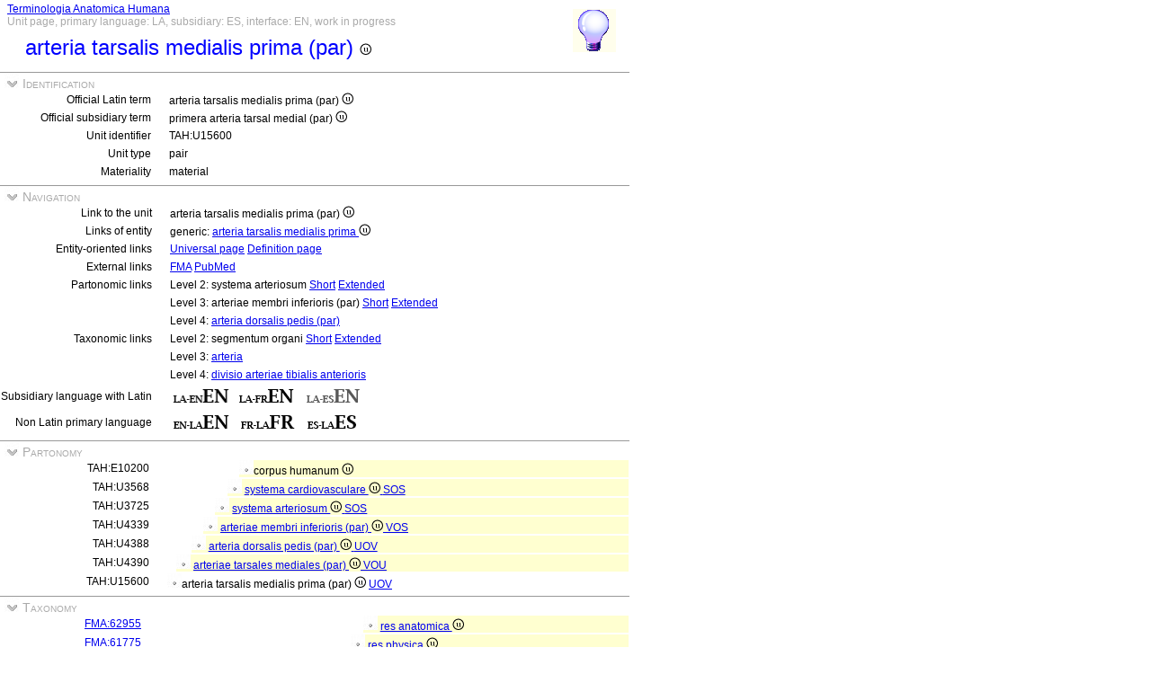

--- FILE ---
content_type: text/html
request_url: https://ifaa.unifr.ch/Public/TNAEntryPage/auto/unit/LAES/TAH15600%20Unit%20EN.htm
body_size: 24645
content:
<!DOCTYPE html PUBLIC "-//W3C//DTD XHTML 1.0 Transitional//EN" "http://www.w3.org/TR/xhtml1/DTD/xhtml1-transitional.dtd">
<html xmlns="http://www.w3.org/1999/xhtml">
  <head>
    <title>first medial tarsal artery 15600</title>
    <LINK REL=StyleSheet HREF="../../../serv/TAPage.css" type="text/css" media="screen" />
    <LINK REL=StyleSheet HREF="../../../serv/TAPageP.css" media="print" />
    <script type="text/javascript" src="../../../serv/EntityPage.js" ></script>
  </head>
  <body>
    <DIV id="Container700">
      <DIV id="Header700">
        <TABLE>
          <TD>
            <TABLE id="TitleBox700">
              <TR>
                <DIV id="TitleLegend" title="Link to Home Page">
                  <a href="https://ifaa.unifr.ch/Public/TNAEntryPage/prop/HomeTNAPublicLAES.html">Terminologia Anatomica Humana</a>
                </DIV>
                <DIV id="TitleLegend" title="Type of page, languages: main, subsidiary and interface, page status">
                  Unit page, primary language: LA, subsidiary: ES, interface: EN, work in progress
                </DIV>
              </TR>
              <TR>
                <DIV id="TitleContent" title="primera arteria tarsal medial (par)">
                  <p>arteria tarsalis medialis prima (par) <img src='../../../img/UniLogo.png'/>
                </DIV>
              </TR>
            </TABLE>
          </TD>
          <TD>
            <DIV id="HelpIcon" title="Click icon for help on this page">
              <a href="https://ifaa.unifr.ch/Public/TNAEntryPage/help/HelpUnitPage.pdf"><img src="../../../img/Help48.bmp"/></a>
            </DIV>
          </TD>
        </TABLE>
      </DIV>
      <DIV id="Body700">
        <TABLE class="SectionTitle700">
          <TR>
            <TD class="TitleSection" title="Identification of actual entity by official terms and unique identifier">
              <IMG id="BtnSectID" type="button" onclick="ToggleSection( 'SectID' )" src="../../../img/open.jpg">
              Identification
            </TD>
          </TR>
        </TABLE>
        <DIV Id="SectID">
          <TABLE class="SectionContent">
            <TR>
              <TD class="rub" title="Unique Latin official term endorsed by IFAA">
                Official Latin term
              </TD>
              <TD class="spec">
                arteria tarsalis medialis prima (par) <img src='../../../img/UniLogo.png'/>
              </TD>
            </TR>
            <TR>
              <TD class="rub" title="This term is the official term in the subsidiary language">
                Official subsidiary term
              </TD>
              <TD class="spec">
                primera arteria tarsal medial (par) <img src='../../../img/UniLogo.png'/>
              </TD>
            </TR>
            <TR>
              <TD class="rub" title="Unique identifier of the unit assigned to it forever">
                Unit identifier
              </TD>
              <TD class="spec">
                TAH:U15600
              </TD>
            </TR>
            <TR>
              <TD class="rub" title="the type of units are single, pair, set, pset, mset or dedicated purpose service units">
                Unit type
              </TD>
              <TD class="spec" title="a pair unit is a unit representing a pair of two symmetric entities">
                pair
              </TD>
            </TR>
            <TR>
              <TD class="rub" title="either material, immaterial (space, surface, line or point), mixed or non-physical">
                Materiality
              </TD>
              <TD class="spec" title="a material entity or a material unit has three dimensions and contains matter">
                material
              </TD>
            </TR>
          </TABLE>
        </DIV><! SectID >
        <TABLE class="SectionTitle700">
          <TR>
            <TD class="TitleSection" title="Navigation to alternative pages in direct relation to the present entity or unit">
              <IMG id="BtnSectNav" type="button" onclick="ToggleSection( 'SectNav' )" src="../../../img/open.jpg">
              Navigation
            </TD>
          </TR>
        </TABLE>
        <DIV Id="SectNav">
          <TABLE class="SectionContent">
            <TR>
              <TD class="rub" title="This link points to the corresponding unit page">
                Link to the unit
              </TD>
              <TD class="spec">
                arteria tarsalis medialis prima (par) <img src='../../../img/UniLogo.png'/>
              </TD>
            </TR>
            <TR>
              <TD class="rub" title="These links point to the corresponding entity pages">
                Links of entity
              </TD>
              <TD class="spec">
                generic: <a href="../../entity/LAES/TAH15600 Entity EN.htm">arteria tarsalis medialis prima <img src='../../../img/UniLogo.png'/></a>
              </TD>
            </TR>
            <TR>
              <TD class="rub" title="These links point to additional pages specific to this entity">
                Entity-oriented links
              </TD>
              <TD class="spec">
                <a href="../../univ/ES/TAH15600 Universal EN.htm">Universal page</a> <a href="../../Definition/ES/TAH15600 Definition EN.htm">Definition page</a>
              </TD>
            </TR>
            <TR>
              <TD class="rub" title="Entity-oriented links">
                External links
              </TD>
              <TD class="spec">
                <a href="https://bioportal.bioontology.org/ontologies/FMA/?p=classes&conceptid=http%3A%2F%2Fpurl.org%2Fsig%2Font%2Ffma%2Ffma69530">FMA</a> <a href='https://pubmed.ncbi.nlm.nih.gov/?term="first medial tarsal artery"&filter=simsearch1.fha&filter=pubt.review'>PubMed</a>
              </TD>
            </TR>
            <TR>
              <TD class="rub" title="These links point to different partonomic lists related to the present entity">
                Partonomic links
              </TD>
              <TD class="spec">
                Level 2: systema arteriosum <a href="../../part/LAES/TAH3725 P2 EN.htm">Short</a> <a href="../../part/LAES/TAH3725 P2F EN.htm#15600">Extended</a>
              </TD>
            </TR>
            <TR>
              <TD class="rub">
                
              </TD>
              <TD class="spec">
                Level 3: arteriae membri inferioris (par) <a href="../../part/LAES/TAH46988 P3 EN.htm">Short</a> <a href="../../part/LAES/TAH46988 P3F EN.htm">Extended</a>
              </TD>
            </TR>
            <TR>
              <TD class="rub">
                
              </TD>
              <TD class="spec">
                Level 4: <a href="../../part/LAES/TAH47982 P4 EN.htm#15600">arteria dorsalis pedis (par)</a>
              </TD>
            </TR>
            <TR>
              <TD class="rub" title="These links point to different taxonomic lists related to the present entity">
                Taxonomic links
              </TD>
              <TD class="spec">
                Level 2: segmentum organi <a href="../../tax/LAES/TAH11256 T2 EN.htm">Short</a> <a href="../../tax/LAES/TAH11256 T2F EN.htm#15600">Extended</a>
              </TD>
            </TR>
            <TR>
              <TD class="rub">
                
              </TD>
              <TD class="spec">
                Level 3: <a href="../../tax/LAES/TAH23109 T3 EN.htm#15600">arteria</a>
              </TD>
            </TR>
            <TR>
              <TD class="rub">
                
              </TD>
              <TD class="spec">
                Level 4: <a href="../../tax/LAES/TAH15143 T4 EN.htm">divisio arteriae tibialis anterioris</a>
              </TD>
            </TR>
            <TR>
              <TD class="rub" title="Selection of the subsidiary language with Latin as primary language">
                Subsidiary language with Latin
              </TD>
              <TD class="spec" title="Actually, primary language: Latin; subsidiary language: Spanish; interface language: English">
                 <a href="../../unit/LAEN/TAH15600 Unit EN.htm"><img src='../../../img/LAENEN.png'/></a> <a href="../../unit/LAFR/TAH15600 Unit EN.htm"><img src='../../../img/LAFREN.png'/></a> <img src='../../../img/LAESENd.png'/>
              </TD>
            </TR>
            <TR>
              <TD class="rub" title="Selection of the primary language if different from Latin that becomes the subsidiary language">
                Non Latin primary language
              </TD>
              <TD class="spec" title="Actually, primary language: Latin; subsidiary language: Spanish; interface language: English">
                 <a href="../../unit/EN/TAH15600 Unit EN.htm"><img src='../../../img/ENLAEN.png'/></a> <a href="../../unit/FR/TAH15600 Unit FR.htm"><img src='../../../img/FRLAFR.png'/></a> <a href="../../unit/ES/TAH15600 Unit ES.htm"><img src='../../../img/ESLAES.png'/></a>
              </TD>
            </TR>
          </TABLE>
        </DIV><! SectNav >
        <TABLE class="SectionTitle700">
          <TR>
            <TD class="TitleSection" title="The partonomic hierarchy strictly based on the PART_OF relation">
              <IMG id="BtnSectInf" type="button" onclick="ToggleSection( 'SectInf' )" src="../../../img/open.jpg">
              Partonomy
            </TD>
          </TR>
        </TABLE>
        <DIV Id="SectInf">
          <TABLE class="SectionContent">
            <TR>
              <TD class="rub" title="TAH:E10200">
                TAH:E10200
              </TD>
              <TD class="spec" title="cuerpo humano ">
                <DIV class="LAg">
                  <img src="../../../img/round.jpg"/>corpus humanum <img src='../../../img/UniLogo.png'/> 
                </DIV>
              </TD>
            </TR>
            <TR>
              <TD class="rub" title="TAH:E3568">
                TAH:U3568
              </TD>
              <TD class="spec" title="sistema cardiovascular single of single">
                <DIV class="LAf">
                  <img src="../../../img/round.jpg"/> <a href="TAH3568 Unit EN.htm" >systema cardiovasculare <img src='../../../img/UniLogo.png'/> <a  href="../LAES/TAH11395 Unit EN.htm">SOS</a></a>
                </DIV>
              </TD>
            </TR>
            <TR>
              <TD class="rub" title="TAH:E3725">
                TAH:U3725
              </TD>
              <TD class="spec" title="sistema arterial single of single">
                <DIV class="LAe">
                  <img src="../../../img/round.jpg"/> <a href="TAH3725 Unit EN.htm" >systema arteriosum <img src='../../../img/UniLogo.png'/> <a  href="../LAES/TAH11395 Unit EN.htm">SOS</a></a>
                </DIV>
              </TD>
            </TR>
            <TR>
              <TD class="rub" title="TAH:E46988">
                TAH:U4339
              </TD>
              <TD class="spec" title="arterias del miembro inferior (par) pset of single">
                <DIV class="LAd">
                  <img src="../../../img/round.jpg"/> <a href="TAH4339 Unit EN.htm" >arteriae membri inferioris (par) <img src='../../../img/UniLogo.png'/> <a  href="../LAES/TAH11405 Unit EN.htm">VOS</a></a>
                </DIV>
              </TD>
            </TR>
            <TR>
              <TD class="rub" title="TAH:E47982">
                TAH:U4388
              </TD>
              <TD class="spec" title="arteria dorsal del pie (par) pair of pset">
                <DIV class="LAc">
                  <img src="../../../img/round.jpg"/> <a href="TAH4388 Unit EN.htm" >arteria dorsalis pedis (par) <img src='../../../img/UniLogo.png'/> <a  href="../LAES/TAH13714 Unit EN.htm">UOV</a></a>
                </DIV>
              </TD>
            </TR>
            <TR>
              <TD class="rub" title="TAH:E48009">
                TAH:U4390
              </TD>
              <TD class="spec" title="arterias tarsales mediales (par) pset of pair">
                <DIV class="LAb">
                  <img src="../../../img/round.jpg"/> <a href="TAH4390 Unit EN.htm" >arteriae tarsales mediales (par) <img src='../../../img/UniLogo.png'/> <a  href="../LAES/TAH19859 Unit EN.htm">VOU</a></a>
                </DIV>
              </TD>
            </TR>
            <TR>
              <TD class="rub" title="TAH:E30893">
                TAH:U15600
              </TD>
              <TD class="spec" title="primera arteria tarsal medial (par) pair of pset">
                <img src="../../../img/round.jpg"/>arteria tarsalis medialis prima (par) <img src='../../../img/UniLogo.png'/> <a  href="../LAES/TAH13714 Unit EN.htm">UOV</a>
              </TD>
            </TR>
          </TABLE>
        </DIV><! SectInf >
        <TABLE class="SectionTitle700">
          <TR>
            <TD class="TitleSection" title="The taxonomic hierarchy strictly based on ISA relation">
              <IMG id="BtnSectTax" type="button" onclick="ToggleSection( 'SectTax' )" src="../../../img/open.jpg">
              Taxonomy
            </TD>
          </TR>
        </TABLE>
        <DIV Id="SectTax">
          <TABLE class="SectionContent">
            <TR>
              <TD class="rub" title="TAH10123">
                <a href="https://bioportal.bioontology.org/ontologies/FMA/?p=classes&conceptid=http%3A%2F%2Fpurl.org%2Fsig%2Font%2Ffma%2Ffma62955">FMA:62955</a>
              </TD>
              <TD class="spec" title="entidad anatómica <img src='../../../img/UniLogo.png'/>">
                <DIV class="LAr">
                  <img src="../../../img/round.jpg"/> <a href="../LAES/TAH10123 Unit EN.htm" >res anatomica <img src='../../../img/UniLogo.png'/></a>
                </DIV>
              </TD>
            </TR>
            <TR>
              <TD class="rub" title="TAH10124">
                <a href="https://bioportal.bioontology.org/ontologies/FMA/?p=classes&conceptid=http%3A%2F%2Fpurl.org%2Fsig%2Font%2Ffma%2Ffma61775">FMA:61775</a>
              </TD>
              <TD class="spec" title="entidad fisica">
                <DIV class="LAq">
                  <img src="../../../img/round.jpg"/> <a href="../LAES/TAH10124 Unit EN.htm" >res physica <img src='../../../img/UniLogo.png'/></a>
                </DIV>
              </TD>
            </TR>
            <TR>
              <TD class="rub" title="TAH10126">
                <a href="https://bioportal.bioontology.org/ontologies/FMA/?p=classes&conceptid=http%3A%2F%2Fpurl.org%2Fsig%2Font%2Ffma%2Ffma67165">FMA:67165</a>
              </TD>
              <TD class="spec" title="entidad material">
                <DIV class="LAp">
                  <img src="../../../img/round.jpg"/> <a href="../LAES/TAH10126 Unit EN.htm" >res corporea <img src='../../../img/UniLogo.png'/></a>
                </DIV>
              </TD>
            </TR>
            <TR>
              <TD class="rub" title="TAH10131">
                <a href="https://bioportal.bioontology.org/ontologies/FMA/?p=classes&conceptid=http%3A%2F%2Fpurl.org%2Fsig%2Font%2Ffma%2Ffma305751">FMA:305751</a>
              </TD>
              <TD class="spec" title="estructura anatómica">
                <DIV class="LAo">
                  <img src="../../../img/round.jpg"/> <a href="../LAES/TAH10131 Unit EN.htm" >structura anatomica <img src='../../../img/UniLogo.png'/></a>
                </DIV>
              </TD>
            </TR>
            <TR>
              <TD class="rub" title="TAH10189">
                <a href="https://bioportal.bioontology.org/ontologies/FMA/?p=classes&conceptid=http%3A%2F%2Fpurl.org%2Fsig%2Font%2Ffma%2Ffma67135">FMA:67135</a>
              </TD>
              <TD class="spec" title="estructura anatómica postnatal">
                <DIV class="LAn">
                  <img src="../../../img/round.jpg"/> <a href="../LAES/TAH10189 Unit EN.htm" >structura anatomica postnatalis <img src='../../../img/UniLogo.png'/></a>
                </DIV>
              </TD>
            </TR>
            <TR>
              <TD class="rub" title="TAH10154">
                <a href="https://bioportal.bioontology.org/ontologies/FMA/?p=classes&conceptid=http%3A%2F%2Fpurl.org%2Fsig%2Font%2Ffma%2Ffma82472">FMA:82472</a>
              </TD>
              <TD class="spec" title="porción cardinal de órgano">
                <DIV class="LAm">
                  <img src="../../../img/round.jpg"/> <a href="../LAES/TAH10154 Unit EN.htm" >pars principalis organi <img src='../../../img/UniLogo.png'/></a>
                </DIV>
              </TD>
            </TR>
            <TR>
              <TD class="rub" title="TAH10938">
                <a href="https://bioportal.bioontology.org/ontologies/FMA/?p=classes&conceptid=http%3A%2F%2Fpurl.org%2Fsig%2Font%2Ffma%2Ffma67619">FMA:67619</a>
              </TD>
              <TD class="spec" title="región de órgano">
                <DIV class="LAl">
                  <img src="../../../img/round.jpg"/> <a href="../LAES/TAH10938 Unit EN.htm" >regio organi <img src='../../../img/UniLogo.png'/></a>
                </DIV>
              </TD>
            </TR>
            <TR>
              <TD class="rub" title="TAH11256">
                <a href="https://bioportal.bioontology.org/ontologies/FMA/?p=classes&conceptid=http%3A%2F%2Fpurl.org%2Fsig%2Font%2Ffma%2Ffma86140">FMA:86140</a>
              </TD>
              <TD class="spec" title="segmento de órgano">
                <DIV class="LAk">
                  <img src="../../../img/round.jpg"/> <a href="../LAES/TAH11256 Unit EN.htm" >segmentum organi <img src='../../../img/UniLogo.png'/></a>
                </DIV>
              </TD>
            </TR>
            <TR>
              <TD class="rub" title="TAH23106">
                <a href="https://bioportal.bioontology.org/ontologies/FMA/?p=classes&conceptid=http%3A%2F%2Fpurl.org%2Fsig%2Font%2Ffma%2Ffma306412">FMA:306412</a>
              </TD>
              <TD class="spec" title="segmento de órgano cavo arboreo">
                <DIV class="LAj">
                  <img src="../../../img/round.jpg"/> <a href="../LAES/TAH23106 Unit EN.htm" >segmentum organi cavi arborialis <img src='../../../img/UniLogo.png'/></a>
                </DIV>
              </TD>
            </TR>
            <TR>
              <TD class="rub" title="TAH23107">
                <a href="https://bioportal.bioontology.org/ontologies/FMA/?p=classes&conceptid=http%3A%2F%2Fpurl.org%2Fsig%2Font%2Ffma%2Ffma50722">FMA:50722</a>
              </TD>
              <TD class="spec" title="segmento de órgano cavo vascular">
                <DIV class="LAi">
                  <img src="../../../img/round.jpg"/> <a href="../LAES/TAH23107 Unit EN.htm" >segmentum organi cavi vasculosi <img src='../../../img/UniLogo.png'/></a>
                </DIV>
              </TD>
            </TR>
            <TR>
              <TD class="rub" title="TAH13220">
                <a href="https://bioportal.bioontology.org/ontologies/FMA/?p=classes&conceptid=http%3A%2F%2Fpurl.org%2Fsig%2Font%2Ffma%2Ffma312599">FMA:312599</a>
              </TD>
              <TD class="spec" title="segmento de órgano cavo sanguíneo">
                <DIV class="LAh">
                  <img src="../../../img/round.jpg"/> <a href="../LAES/TAH13220 Unit EN.htm" >segmentum organi cavi sanguinei <img src='../../../img/UniLogo.png'/></a>
                </DIV>
              </TD>
            </TR>
            <TR>
              <TD class="rub" title="TAH23108">
                <a href="https://bioportal.bioontology.org/ontologies/FMA/?p=classes&conceptid=http%3A%2F%2Fpurl.org%2Fsig%2Font%2Ffma%2Ffma86187">FMA:86187</a>
              </TD>
              <TD class="spec" title="segmento del órgano cavo arterial">
                <DIV class="LAg">
                  <img src="../../../img/round.jpg"/> <a href="../LAES/TAH23108 Unit EN.htm" >segmentum organi cavi arteriosi <img src='../../../img/UniLogo.png'/></a>
                </DIV>
              </TD>
            </TR>
            <TR>
              <TD class="rub" title="TAH23109">
                <a href="https://bioportal.bioontology.org/ontologies/FMA/?p=classes&conceptid=http%3A%2F%2Fpurl.org%2Fsig%2Font%2Ffma%2Ffma50720">FMA:50720</a>
              </TD>
              <TD class="spec" title="arteria">
                <DIV class="LAf">
                  <img src="../../../img/round.jpg"/> <a href="../LAES/TAH23109 Unit EN.htm" >arteria <img src='../../../img/UniLogo.png'/></a>
                </DIV>
              </TD>
            </TR>
            <TR>
              <TD class="rub" title="TAH23110">
                <a href="https://bioportal.bioontology.org/ontologies/FMA/?p=classes&conceptid=http%3A%2F%2Fpurl.org%2Fsig%2Font%2Ffma%2Ffma66464">FMA:66464</a>
              </TD>
              <TD class="spec" title="arteria sistemica">
                <DIV class="LAe">
                  <img src="../../../img/round.jpg"/> <a href="../LAES/TAH23110 Unit EN.htm" >arteria systemica <img src='../../../img/UniLogo.png'/></a>
                </DIV>
              </TD>
            </TR>
            <TR>
              <TD class="rub" title="TAH11357">
                <a href="https://bioportal.bioontology.org/ontologies/FMA/?p=classes&conceptid=http%3A%2F%2Fpurl.org%2Fsig%2Font%2Ffma%2Ffma69458">FMA:69458</a>
              </TD>
              <TD class="spec" title="rama de la arteria iliaco externo">
                <DIV class="LAd">
                  <img src="../../../img/round.jpg"/> <a href="../LAES/TAH11357 Unit EN.htm" >ramus arteriae iliacae externae <img src='../../../img/UniLogo.png'/></a>
                </DIV>
              </TD>
            </TR>
            <TR>
              <TD class="rub" title="TAH15143">
                <a href="https://bioportal.bioontology.org/ontologies/FMA/?p=classes&conceptid=http%3A%2F%2Fpurl.org%2Fsig%2Font%2Ffma%2Ffma69476">FMA:69476</a>
              </TD>
              <TD class="spec" title="división de la arteria tibial anterior">
                <DIV class="LAc">
                  <img src="../../../img/round.jpg"/> <a href="../LAES/TAH15143 Unit EN.htm" >divisio arteriae tibialis anterioris <img src='../../../img/UniLogo.png'/></a>
                </DIV>
              </TD>
            </TR>
            <TR>
              <TD class="rub" title="TAH4390">
                <a href="https://bioportal.bioontology.org/ontologies/FMA/?p=classes&conceptid=http%3A%2F%2Fpurl.org%2Fsig%2Font%2Ffma%2Ffma70818">FMA:70818</a>
              </TD>
              <TD class="spec" title="arteria tarsal medial">
                <DIV class="LAb">
                  <img src="../../../img/round.jpg"/> <a href="../LAES/TAH4390 Unit EN.htm" >arteria tarsalis medialis <img src='../../../img/UniLogo.png'/></a>
                </DIV>
              </TD>
            </TR>
            <TR>
              <TD class="rub" title="TAH:G15600">
                <a href="https://bioportal.bioontology.org/ontologies/FMA/?p=classes&conceptid=http%3A%2F%2Fpurl.org%2Fsig%2Font%2Ffma%2Ffma69530">FMA:69530</a>
              </TD>
              <TD class="spec" title="primera arteria tarsal medial">
                <img src="../../../img/round.jpg"/>arteria tarsalis medialis prima <img src='../../../img/UniLogo.png'/>
              </TD>
            </TR>
          </TABLE>
        </DIV><! SectTax >
      <TABLE  class="FooterTable700">
        <TR>
          <TD class="Base2L">
            
          </TD>
          <TD class="Base2R" title="Date of creation of this page corresponding to an instant database">
            Date: 21.06.2025
          </TD>
        </TR>
      </TABLE>
      <DIV id="Footer700">
        <p><A href="http://www.ifaa.net/index.php/fipat/">FEDERATIVE INTERNATIONAL PROGRAMME FOR ANATOMICAL TERMINOLOGY</A> <A href="../../licensing-policy.html">Creative Commons Attribution-ShareAlike 4.0 International</A> <A rel=license href="http://creativecommons.org/licenses/by-sa/4.0/">(CC BY-SA 4.0)</A></p>
      </DIV>
      </DIV><! Body700 >
    </DIV><! Container700 >
    <SCRIPT>
      InitSections( );
    </SCRIPT>
  </body>
</html>
